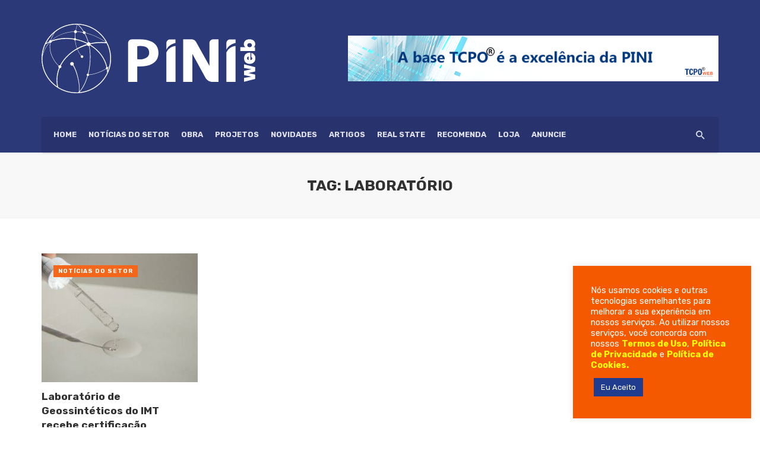

--- FILE ---
content_type: text/html; charset=UTF-8
request_url: https://piniweb.com.br/tag/laboratorio/
body_size: 21741
content:
<!DOCTYPE html><html lang="pt-BR"><head>
 <script src="[data-uri]" defer></script> <meta charset="UTF-8" /><link rel="preconnect" href="https://fonts.gstatic.com/" crossorigin /><meta name="viewport" content="width=device-width, initial-scale=1"/><link rel="profile" href="http://gmpg.org/xfn/11" /><link rel="pingback" href="https://piniweb.com.br/xmlrpc.php"> <script type="application/javascript">var ajaxurl = "https://piniweb.com.br/wp-admin/admin-ajax.php"</script><meta name='robots' content='index, follow, max-image-preview:large, max-snippet:-1, max-video-preview:-1' /><title>Arquivo de Laboratório - PiniWeb</title><link rel="canonical" href="https://piniweb.com.br/tag/laboratorio/" /><meta property="og:locale" content="pt_BR" /><meta property="og:type" content="article" /><meta property="og:title" content="Arquivo de Laboratório - PiniWeb" /><meta property="og:url" content="https://piniweb.com.br/tag/laboratorio/" /><meta property="og:site_name" content="PiniWeb" /><meta name="twitter:card" content="summary_large_image" /> <script type="application/ld+json" class="yoast-schema-graph">{"@context":"https://schema.org","@graph":[{"@type":"CollectionPage","@id":"https://piniweb.com.br/tag/laboratorio/","url":"https://piniweb.com.br/tag/laboratorio/","name":"Arquivo de Laboratório - PiniWeb","isPartOf":{"@id":"https://piniweb.com.br/#website"},"primaryImageOfPage":{"@id":"https://piniweb.com.br/tag/laboratorio/#primaryimage"},"image":{"@id":"https://piniweb.com.br/tag/laboratorio/#primaryimage"},"thumbnailUrl":"https://piniweb.com.br/wp-content/uploads/2021/12/pexels-jill-burrow-6387845-scaled.jpg","breadcrumb":{"@id":"https://piniweb.com.br/tag/laboratorio/#breadcrumb"},"inLanguage":"pt-BR"},{"@type":"ImageObject","inLanguage":"pt-BR","@id":"https://piniweb.com.br/tag/laboratorio/#primaryimage","url":"https://piniweb.com.br/wp-content/uploads/2021/12/pexels-jill-burrow-6387845-scaled.jpg","contentUrl":"https://piniweb.com.br/wp-content/uploads/2021/12/pexels-jill-burrow-6387845-scaled.jpg","width":"2560","height":"2116"},{"@type":"BreadcrumbList","@id":"https://piniweb.com.br/tag/laboratorio/#breadcrumb","itemListElement":[{"@type":"ListItem","position":1,"name":"Início","item":"https://piniweb.com.br/"},{"@type":"ListItem","position":2,"name":"Laboratório"}]},{"@type":"WebSite","@id":"https://piniweb.com.br/#website","url":"https://piniweb.com.br/","name":"PiniWeb","description":"","potentialAction":[{"@type":"SearchAction","target":{"@type":"EntryPoint","urlTemplate":"https://piniweb.com.br/?s={search_term_string}"},"query-input":"required name=search_term_string"}],"inLanguage":"pt-BR"}]}</script> <link rel='dns-prefetch' href='//fonts.googleapis.com' /><link rel='preconnect' href='https://fonts.gstatic.com' crossorigin /><link rel="alternate" type="application/rss+xml" title="Feed para PiniWeb &raquo;" href="https://piniweb.com.br/feed/" /><link rel="alternate" type="application/rss+xml" title="Feed de comentários para PiniWeb &raquo;" href="https://piniweb.com.br/comments/feed/" /><link rel="alternate" type="application/rss+xml" title="Feed de tag para PiniWeb &raquo; Laboratório" href="https://piniweb.com.br/tag/laboratorio/feed/" />
 <script src="//www.googletagmanager.com/gtag/js?id=G-Z5ZEJXY874"  data-cfasync="false" data-wpfc-render="false" type="text/javascript" async></script> <script data-cfasync="false" data-wpfc-render="false" type="text/plain" data-cli-class="cli-blocker-script"  data-cli-script-type="analytics" data-cli-block="true"  data-cli-element-position="head">var mi_version = '8.16';
				var mi_track_user = true;
				var mi_no_track_reason = '';
				
								var disableStrs = [
										'ga-disable-G-Z5ZEJXY874',
															'ga-disable-UA-198096735-1',
									];

				/* Function to detect opted out users */
				function __gtagTrackerIsOptedOut() {
					for (var index = 0; index < disableStrs.length; index++) {
						if (document.cookie.indexOf(disableStrs[index] + '=true') > -1) {
							return true;
						}
					}

					return false;
				}

				/* Disable tracking if the opt-out cookie exists. */
				if (__gtagTrackerIsOptedOut()) {
					for (var index = 0; index < disableStrs.length; index++) {
						window[disableStrs[index]] = true;
					}
				}

				/* Opt-out function */
				function __gtagTrackerOptout() {
					for (var index = 0; index < disableStrs.length; index++) {
						document.cookie = disableStrs[index] + '=true; expires=Thu, 31 Dec 2099 23:59:59 UTC; path=/';
						window[disableStrs[index]] = true;
					}
				}

				if ('undefined' === typeof gaOptout) {
					function gaOptout() {
						__gtagTrackerOptout();
					}
				}
								window.dataLayer = window.dataLayer || [];

				window.MonsterInsightsDualTracker = {
					helpers: {},
					trackers: {},
				};
				if (mi_track_user) {
					function __gtagDataLayer() {
						dataLayer.push(arguments);
					}

					function __gtagTracker(type, name, parameters) {
						if (!parameters) {
							parameters = {};
						}

						if (parameters.send_to) {
							__gtagDataLayer.apply(null, arguments);
							return;
						}

						if (type === 'event') {
														parameters.send_to = monsterinsights_frontend.v4_id;
							var hookName = name;
							if (typeof parameters['event_category'] !== 'undefined') {
								hookName = parameters['event_category'] + ':' + name;
							}

							if (typeof MonsterInsightsDualTracker.trackers[hookName] !== 'undefined') {
								MonsterInsightsDualTracker.trackers[hookName](parameters);
							} else {
								__gtagDataLayer('event', name, parameters);
							}
							
														parameters.send_to = monsterinsights_frontend.ua;
							__gtagDataLayer(type, name, parameters);
													} else {
							__gtagDataLayer.apply(null, arguments);
						}
					}

					__gtagTracker('js', new Date());
					__gtagTracker('set', {
						'developer_id.dZGIzZG': true,
											});
										__gtagTracker('config', 'G-Z5ZEJXY874', {"forceSSL":"true","link_attribution":"true"} );
															__gtagTracker('config', 'UA-198096735-1', {"forceSSL":"true","link_attribution":"true"} );
										window.gtag = __gtagTracker;										(function () {
						/* https://developers.google.com/analytics/devguides/collection/analyticsjs/ */
						/* ga and __gaTracker compatibility shim. */
						var noopfn = function () {
							return null;
						};
						var newtracker = function () {
							return new Tracker();
						};
						var Tracker = function () {
							return null;
						};
						var p = Tracker.prototype;
						p.get = noopfn;
						p.set = noopfn;
						p.send = function () {
							var args = Array.prototype.slice.call(arguments);
							args.unshift('send');
							__gaTracker.apply(null, args);
						};
						var __gaTracker = function () {
							var len = arguments.length;
							if (len === 0) {
								return;
							}
							var f = arguments[len - 1];
							if (typeof f !== 'object' || f === null || typeof f.hitCallback !== 'function') {
								if ('send' === arguments[0]) {
									var hitConverted, hitObject = false, action;
									if ('event' === arguments[1]) {
										if ('undefined' !== typeof arguments[3]) {
											hitObject = {
												'eventAction': arguments[3],
												'eventCategory': arguments[2],
												'eventLabel': arguments[4],
												'value': arguments[5] ? arguments[5] : 1,
											}
										}
									}
									if ('pageview' === arguments[1]) {
										if ('undefined' !== typeof arguments[2]) {
											hitObject = {
												'eventAction': 'page_view',
												'page_path': arguments[2],
											}
										}
									}
									if (typeof arguments[2] === 'object') {
										hitObject = arguments[2];
									}
									if (typeof arguments[5] === 'object') {
										Object.assign(hitObject, arguments[5]);
									}
									if ('undefined' !== typeof arguments[1].hitType) {
										hitObject = arguments[1];
										if ('pageview' === hitObject.hitType) {
											hitObject.eventAction = 'page_view';
										}
									}
									if (hitObject) {
										action = 'timing' === arguments[1].hitType ? 'timing_complete' : hitObject.eventAction;
										hitConverted = mapArgs(hitObject);
										__gtagTracker('event', action, hitConverted);
									}
								}
								return;
							}

							function mapArgs(args) {
								var arg, hit = {};
								var gaMap = {
									'eventCategory': 'event_category',
									'eventAction': 'event_action',
									'eventLabel': 'event_label',
									'eventValue': 'event_value',
									'nonInteraction': 'non_interaction',
									'timingCategory': 'event_category',
									'timingVar': 'name',
									'timingValue': 'value',
									'timingLabel': 'event_label',
									'page': 'page_path',
									'location': 'page_location',
									'title': 'page_title',
								};
								for (arg in args) {
																		if (!(!args.hasOwnProperty(arg) || !gaMap.hasOwnProperty(arg))) {
										hit[gaMap[arg]] = args[arg];
									} else {
										hit[arg] = args[arg];
									}
								}
								return hit;
							}

							try {
								f.hitCallback();
							} catch (ex) {
							}
						};
						__gaTracker.create = newtracker;
						__gaTracker.getByName = newtracker;
						__gaTracker.getAll = function () {
							return [];
						};
						__gaTracker.remove = noopfn;
						__gaTracker.loaded = true;
						window['__gaTracker'] = __gaTracker;
					})();
									} else {
										console.log("");
					(function () {
						function __gtagTracker() {
							return null;
						}

						window['__gtagTracker'] = __gtagTracker;
						window['gtag'] = __gtagTracker;
					})();
									}</script>  <script src="[data-uri]" defer></script><script data-optimized="1" src="https://piniweb.com.br/wp-content/plugins/litespeed-cache/assets/js/webfontloader.min.js" defer></script><link data-optimized="2" rel="stylesheet" href="https://piniweb.com.br/wp-content/litespeed/css/9d9e763f25a35c4ad46f5cc33ea263d3.css?ver=d271c" /><style id='wp-block-image-inline-css' type='text/css'>.wp-block-image>a,.wp-block-image>figure>a{display:inline-block}.wp-block-image img{box-sizing:border-box;height:auto;max-width:100%;vertical-align:bottom}@media not (prefers-reduced-motion){.wp-block-image img.hide{visibility:hidden}.wp-block-image img.show{animation:show-content-image .4s}}.wp-block-image[style*=border-radius] img,.wp-block-image[style*=border-radius]>a{border-radius:inherit}.wp-block-image.has-custom-border img{box-sizing:border-box}.wp-block-image.aligncenter{text-align:center}.wp-block-image.alignfull>a,.wp-block-image.alignwide>a{width:100%}.wp-block-image.alignfull img,.wp-block-image.alignwide img{height:auto;width:100%}.wp-block-image .aligncenter,.wp-block-image .alignleft,.wp-block-image .alignright,.wp-block-image.aligncenter,.wp-block-image.alignleft,.wp-block-image.alignright{display:table}.wp-block-image .aligncenter>figcaption,.wp-block-image .alignleft>figcaption,.wp-block-image .alignright>figcaption,.wp-block-image.aligncenter>figcaption,.wp-block-image.alignleft>figcaption,.wp-block-image.alignright>figcaption{caption-side:bottom;display:table-caption}.wp-block-image .alignleft{float:left;margin:.5em 1em .5em 0}.wp-block-image .alignright{float:right;margin:.5em 0 .5em 1em}.wp-block-image .aligncenter{margin-left:auto;margin-right:auto}.wp-block-image :where(figcaption){margin-bottom:1em;margin-top:.5em}.wp-block-image.is-style-circle-mask img{border-radius:9999px}@supports ((-webkit-mask-image:none) or (mask-image:none)) or (-webkit-mask-image:none){.wp-block-image.is-style-circle-mask img{border-radius:0;-webkit-mask-image:url('data:image/svg+xml;utf8,<svg viewBox="0 0 100 100" xmlns="http://www.w3.org/2000/svg"><circle cx="50" cy="50" r="50"/></svg>');mask-image:url('data:image/svg+xml;utf8,<svg viewBox="0 0 100 100" xmlns="http://www.w3.org/2000/svg"><circle cx="50" cy="50" r="50"/></svg>');mask-mode:alpha;-webkit-mask-position:center;mask-position:center;-webkit-mask-repeat:no-repeat;mask-repeat:no-repeat;-webkit-mask-size:contain;mask-size:contain}}:root :where(.wp-block-image.is-style-rounded img,.wp-block-image .is-style-rounded img){border-radius:9999px}.wp-block-image figure{margin:0}.wp-lightbox-container{display:flex;flex-direction:column;position:relative}.wp-lightbox-container img{cursor:zoom-in}.wp-lightbox-container img:hover+button{opacity:1}.wp-lightbox-container button{align-items:center;backdrop-filter:blur(16px) saturate(180%);background-color:#5a5a5a40;border:none;border-radius:4px;cursor:zoom-in;display:flex;height:20px;justify-content:center;opacity:0;padding:0;position:absolute;right:16px;text-align:center;top:16px;width:20px;z-index:100}@media not (prefers-reduced-motion){.wp-lightbox-container button{transition:opacity .2s ease}}.wp-lightbox-container button:focus-visible{outline:3px auto #5a5a5a40;outline:3px auto -webkit-focus-ring-color;outline-offset:3px}.wp-lightbox-container button:hover{cursor:pointer;opacity:1}.wp-lightbox-container button:focus{opacity:1}.wp-lightbox-container button:focus,.wp-lightbox-container button:hover,.wp-lightbox-container button:not(:hover):not(:active):not(.has-background){background-color:#5a5a5a40;border:none}.wp-lightbox-overlay{box-sizing:border-box;cursor:zoom-out;height:100vh;left:0;overflow:hidden;position:fixed;top:0;visibility:hidden;width:100%;z-index:100000}.wp-lightbox-overlay .close-button{align-items:center;cursor:pointer;display:flex;justify-content:center;min-height:40px;min-width:40px;padding:0;position:absolute;right:calc(env(safe-area-inset-right) + 16px);top:calc(env(safe-area-inset-top) + 16px);z-index:5000000}.wp-lightbox-overlay .close-button:focus,.wp-lightbox-overlay .close-button:hover,.wp-lightbox-overlay .close-button:not(:hover):not(:active):not(.has-background){background:none;border:none}.wp-lightbox-overlay .lightbox-image-container{height:var(--wp--lightbox-container-height);left:50%;overflow:hidden;position:absolute;top:50%;transform:translate(-50%,-50%);transform-origin:top left;width:var(--wp--lightbox-container-width);z-index:9999999999}.wp-lightbox-overlay .wp-block-image{align-items:center;box-sizing:border-box;display:flex;height:100%;justify-content:center;margin:0;position:relative;transform-origin:0 0;width:100%;z-index:3000000}.wp-lightbox-overlay .wp-block-image img{height:var(--wp--lightbox-image-height);min-height:var(--wp--lightbox-image-height);min-width:var(--wp--lightbox-image-width);width:var(--wp--lightbox-image-width)}.wp-lightbox-overlay .wp-block-image figcaption{display:none}.wp-lightbox-overlay button{background:none;border:none}.wp-lightbox-overlay .scrim{background-color:#fff;height:100%;opacity:.9;position:absolute;width:100%;z-index:2000000}.wp-lightbox-overlay.active{visibility:visible}@media not (prefers-reduced-motion){.wp-lightbox-overlay.active{animation:turn-on-visibility .25s both}.wp-lightbox-overlay.active img{animation:turn-on-visibility .35s both}.wp-lightbox-overlay.show-closing-animation:not(.active){animation:turn-off-visibility .35s both}.wp-lightbox-overlay.show-closing-animation:not(.active) img{animation:turn-off-visibility .25s both}.wp-lightbox-overlay.zoom.active{animation:none;opacity:1;visibility:visible}.wp-lightbox-overlay.zoom.active .lightbox-image-container{animation:lightbox-zoom-in .4s}.wp-lightbox-overlay.zoom.active .lightbox-image-container img{animation:none}.wp-lightbox-overlay.zoom.active .scrim{animation:turn-on-visibility .4s forwards}.wp-lightbox-overlay.zoom.show-closing-animation:not(.active){animation:none}.wp-lightbox-overlay.zoom.show-closing-animation:not(.active) .lightbox-image-container{animation:lightbox-zoom-out .4s}.wp-lightbox-overlay.zoom.show-closing-animation:not(.active) .lightbox-image-container img{animation:none}.wp-lightbox-overlay.zoom.show-closing-animation:not(.active) .scrim{animation:turn-off-visibility .4s forwards}}@keyframes show-content-image{0%{visibility:hidden}99%{visibility:hidden}to{visibility:visible}}@keyframes turn-on-visibility{0%{opacity:0}to{opacity:1}}@keyframes turn-off-visibility{0%{opacity:1;visibility:visible}99%{opacity:0;visibility:visible}to{opacity:0;visibility:hidden}}@keyframes lightbox-zoom-in{0%{transform:translate(calc((-100vw + var(--wp--lightbox-scrollbar-width))/2 + var(--wp--lightbox-initial-left-position)),calc(-50vh + var(--wp--lightbox-initial-top-position))) scale(var(--wp--lightbox-scale))}to{transform:translate(-50%,-50%) scale(1)}}@keyframes lightbox-zoom-out{0%{transform:translate(-50%,-50%) scale(1);visibility:visible}99%{visibility:visible}to{transform:translate(calc((-100vw + var(--wp--lightbox-scrollbar-width))/2 + var(--wp--lightbox-initial-left-position)),calc(-50vh + var(--wp--lightbox-initial-top-position))) scale(var(--wp--lightbox-scale));visibility:hidden}}
/*# sourceURL=https://piniweb.com.br/wp-includes/blocks/image/style.min.css */</style><link rel="preload" as="style" href="https://fonts.googleapis.com/css?family=Rubik:300,400,500,600,700,800,900,300italic,400italic,500italic,600italic,700italic,800italic,900italic&#038;display=swap&#038;ver=1681840524" /><noscript><link rel="stylesheet" href="https://fonts.googleapis.com/css?family=Rubik:300,400,500,600,700,800,900,300italic,400italic,500italic,600italic,700italic,800italic,900italic&#038;display=swap&#038;ver=1681840524" /></noscript><script type="text/plain" data-cli-class="cli-blocker-script"  data-cli-script-type="analytics" data-cli-block="true"  data-cli-element-position="head" src="https://piniweb.com.br/wp-content/plugins/google-analytics-for-wordpress/assets/js/frontend-gtag.min.js" id="monsterinsights-frontend-script-js"></script> <script data-cfasync="false" data-wpfc-render="false" type="text/javascript" id='monsterinsights-frontend-script-js-extra'>/*  */
var monsterinsights_frontend = {"js_events_tracking":"true","download_extensions":"doc,pdf,ppt,zip,xls,docx,pptx,xlsx","inbound_paths":"[{\"path\":\"\\\/go\\\/\",\"label\":\"affiliate\"},{\"path\":\"\\\/recommend\\\/\",\"label\":\"affiliate\"}]","home_url":"https:\/\/piniweb.com.br","hash_tracking":"false","ua":"UA-198096735-1","v4_id":"G-Z5ZEJXY874"};/*  */</script> <script type="text/javascript" src="https://piniweb.com.br/wp-includes/js/jquery/jquery.min.js" id="jquery-core-js"></script> <script type="text/javascript" id="cookie-law-info-js-extra" src="[data-uri]" defer></script> <script type="text/javascript" id="cookie-law-info-ccpa-js-extra" src="[data-uri]" defer></script> <link rel="EditURI" type="application/rsd+xml" title="RSD" href="https://piniweb.com.br/xmlrpc.php?rsd" /><meta name="generator" content="WordPress 6.9" /><meta name="generator" content="Redux 4.4.0" /> <script src="https://www.googletagmanager.com/gtag/js?id=G-Z5ZEJXY874" defer data-deferred="1"></script> <script src="[data-uri]" defer></script> <meta name="generator" content="Elementor 3.12.1; features: e_dom_optimization, e_optimized_assets_loading, e_optimized_css_loading, a11y_improvements, additional_custom_breakpoints; settings: css_print_method-external, google_font-enabled, font_display-auto"><link rel="icon" href="https://piniweb.com.br/wp-content/uploads/2021/05/pini-fav-1.png" sizes="32x32" /><link rel="icon" href="https://piniweb.com.br/wp-content/uploads/2021/05/pini-fav-1.png" sizes="192x192" /><link rel="apple-touch-icon" href="https://piniweb.com.br/wp-content/uploads/2021/05/pini-fav-1.png" /><meta name="msapplication-TileImage" content="https://piniweb.com.br/wp-content/uploads/2021/05/pini-fav-1.png" /></head><body class="archive tag tag-laboratorio tag-499 wp-theme-piniweb header-9 elementor-default elementor-kit-1391">
<noscript><iframe data-lazyloaded="1" src="about:blank" data-src="https://www.googletagmanager.com/ns.html?id=GTM-5NMLXR28"
height="0" width="0" style="display:none;visibility:hidden"></iframe><noscript><iframe src="https://www.googletagmanager.com/ns.html?id=GTM-5NMLXR28"
height="0" width="0" style="display:none;visibility:hidden"></iframe></noscript></noscript><div class="site-wrapper"><header class="site-header site-header--skin-4"><div class="header-main hidden-xs hidden-sm  header-main--inverse"><div class="container"><div class="row row--flex row--vertical-center"><div class="col-xs-4"><div class="site-logo header-logo text-left">
<a href="https://piniweb.com.br">
<img data-lazyloaded="1" src="[data-uri]" data-src="http://piniweb.com.br/wp-content/uploads/2021/08/logo-piniweb-b.svg" alt="logo" /><noscript><img src="http://piniweb.com.br/wp-content/uploads/2021/08/logo-piniweb-b.svg" alt="logo" /></noscript>
</a></div></div><div class="col-xs-8"><div class="site-header__ads">
<a href="http://loja.pini.com.br/index.php/tcpoweb-2/" rel=”nofollow”><img data-lazyloaded="1" src="[data-uri]" decoding="async" loading="lazy" data-src="http://piniweb.com.br/wp-content/uploads/2023/04/TCPO-BANNER.gif" alt="banner TCPO" width="624" height="90"><noscript><img decoding="async" loading="lazy" src="http://piniweb.com.br/wp-content/uploads/2023/04/TCPO-BANNER.gif" alt="banner TCPO" width="624" height="90"></noscript></a></div></div></div></div></div><div id="mnmd-mobile-header" class="mobile-header visible-xs visible-sm  mobile-header--inverse"><div class="mobile-header__inner mobile-header__inner--flex"><div class="header-branding header-branding--mobile mobile-header__section text-left"><div class="header-logo header-logo--mobile flexbox__item text-left">
<a href="https://piniweb.com.br">
<img data-lazyloaded="1" src="[data-uri]" data-src="http://piniweb.com.br/wp-content/uploads/2021/05/piniweb-b-1.png" alt="logo"/><noscript><img src="http://piniweb.com.br/wp-content/uploads/2021/05/piniweb-b-1.png" alt="logo"/></noscript>
</a></div></div><div class="mobile-header__section text-right">
<button type="submit" class="mobile-header-btn js-search-dropdown-toggle">
<span class="hidden-xs">Buscar</span><i class="mdicon mdicon-search mdicon--last hidden-xs"></i><i class="mdicon mdicon-search visible-xs-inline-block"></i>
</button>
<a href="#mnmd-offcanvas-mobile" class="offcanvas-menu-toggle mobile-header-btn js-mnmd-offcanvas-toggle">
<span class="hidden-xs">Menu</span><i class="mdicon mdicon-menu mdicon--last hidden-xs"></i><i class="mdicon mdicon-menu visible-xs-inline-block"></i>
</a></div></div></div><nav class="navigation-bar hidden-xs hidden-sm js-sticky-header-holder  navigation-bar--inverse"><div class="container"><div class="navigation-bar__inner"><div class="navigation-wrapper navigation-bar__section js-priority-nav"><div id="main-menu" class="menu-menupini-container"><ul id="menu-menupini" class="navigation navigation--main navigation--inline"><li id="menu-item-2082" class="menu-item menu-item-type-custom menu-item-object-custom menu-item-home menu-item-2082"><a href="https://piniweb.com.br/">HOME</a></li><li id="menu-item-1455" class="menu-item menu-item-type-taxonomy menu-item-object-category menu-item-1455 menu-item-cat-2"><a href="https://piniweb.com.br/categorias/noticias-do-setor/">Notícias do setor</a></li><li id="menu-item-1457" class="menu-item menu-item-type-taxonomy menu-item-object-category menu-item-1457 menu-item-cat-4"><a href="https://piniweb.com.br/categorias/obra/">Obra</a></li><li id="menu-item-1456" class="menu-item menu-item-type-taxonomy menu-item-object-category menu-item-1456 menu-item-cat-3"><a href="https://piniweb.com.br/categorias/projetos/">Projetos</a></li><li id="menu-item-1458" class="menu-item menu-item-type-taxonomy menu-item-object-category menu-item-1458 menu-item-cat-5"><a href="https://piniweb.com.br/categorias/novidades/">Novidades</a></li><li id="menu-item-1459" class="menu-item menu-item-type-taxonomy menu-item-object-category menu-item-1459 menu-item-cat-6"><a href="https://piniweb.com.br/categorias/artigos/">Artigos</a></li><li id="menu-item-3019" class="menu-item menu-item-type-taxonomy menu-item-object-category menu-item-3019 menu-item-cat-150"><a href="https://piniweb.com.br/categorias/real-state/">Real State</a></li><li id="menu-item-1461" class="menu-item menu-item-type-taxonomy menu-item-object-category menu-item-1461 menu-item-cat-8"><a href="https://piniweb.com.br/categorias/recomenda/">Recomenda</a></li><li id="menu-item-2551" class="menu-item menu-item-type-custom menu-item-object-custom menu-item-2551"><a href="https://loja.pini.com.br/">Loja</a></li><li id="menu-item-1730" class="menu-item menu-item-type-custom menu-item-object-custom menu-item-1730"><a href="https://conteudo.pini.com.br/anuncie">ANUNCIE</a></li></ul></div></div><div class="navigation-bar__section lwa lwa-template-modal">
<button type="submit" class="navigation-bar-btn js-search-dropdown-toggle"><i class="mdicon mdicon-search"></i></button></div></div><div id="header-search-dropdown" class="header-search-dropdown ajax-search is-in-navbar js-ajax-search"><div class="container container--narrow"><form class="search-form search-form--horizontal" method="get" action="https://piniweb.com.br/"><div class="search-form__input-wrap">
<input type="text" name="s" class="search-form__input" placeholder="Buscar" value=""/></div><div class="search-form__submit-wrap">
<button type="submit" class="search-form__submit btn btn-primary">Buscar</button></div></form><div class="search-results"><div class="typing-loader"></div><div class="search-results__inner"></div></div></div></div></div></nav></header><div class="site-content"><div class="mnmd-block mnmd-block--fullwidth mnmd-block--contiguous page-heading page-heading--has-background page-heading--center"><div class="container"><h2 class="page-heading__title">Tag: Laboratório</h2></div></div><div id="tnm_posts_listing_grid_small_no_sidebar-69711e349fb96" class="mnmd-block mnmd-block--fullwidth"><div class="container"><div class="posts-listing posts-list"><div class="row row--space-between"><div class="col-xs-12 col-sm-6 col-md-3"><article class="post post--vertical "><div class="post__thumb">
<a href="https://piniweb.com.br/laboratorio-de-geossinteticos-do-imt-recebe-certificacao-internacional/"><img data-lazyloaded="1" src="[data-uri]" width="242" height="200" data-src="https://piniweb.com.br/wp-content/uploads/2021/12/pexels-jill-burrow-6387845-scaled.jpg" class="attachment-tnm-xs-2_1 size-tnm-xs-2_1 wp-post-image" alt="" decoding="async" data-srcset="https://piniweb.com.br/wp-content/uploads/2021/12/pexels-jill-burrow-6387845-scaled.jpg 2560w, https://piniweb.com.br/wp-content/uploads/2021/12/pexels-jill-burrow-6387845-300x248.jpg 300w, https://piniweb.com.br/wp-content/uploads/2021/12/pexels-jill-burrow-6387845-1024x847.jpg 1024w, https://piniweb.com.br/wp-content/uploads/2021/12/pexels-jill-burrow-6387845-768x635.jpg 768w, https://piniweb.com.br/wp-content/uploads/2021/12/pexels-jill-burrow-6387845-1536x1270.jpg 1536w, https://piniweb.com.br/wp-content/uploads/2021/12/pexels-jill-burrow-6387845-2048x1693.jpg 2048w" data-sizes="(max-width: 242px) 100vw, 242px" /><noscript><img width="242" height="200" src="https://piniweb.com.br/wp-content/uploads/2021/12/pexels-jill-burrow-6387845-scaled.jpg" class="attachment-tnm-xs-2_1 size-tnm-xs-2_1 wp-post-image" alt="" decoding="async" srcset="https://piniweb.com.br/wp-content/uploads/2021/12/pexels-jill-burrow-6387845-scaled.jpg 2560w, https://piniweb.com.br/wp-content/uploads/2021/12/pexels-jill-burrow-6387845-300x248.jpg 300w, https://piniweb.com.br/wp-content/uploads/2021/12/pexels-jill-burrow-6387845-1024x847.jpg 1024w, https://piniweb.com.br/wp-content/uploads/2021/12/pexels-jill-burrow-6387845-768x635.jpg 768w, https://piniweb.com.br/wp-content/uploads/2021/12/pexels-jill-burrow-6387845-1536x1270.jpg 1536w, https://piniweb.com.br/wp-content/uploads/2021/12/pexels-jill-burrow-6387845-2048x1693.jpg 2048w" sizes="(max-width: 242px) 100vw, 242px" /></noscript></a></div><div class="post__text "><h3 class="post__title typescale-1"><a href="https://piniweb.com.br/laboratorio-de-geossinteticos-do-imt-recebe-certificacao-internacional/">Laboratório de Geossintéticos do IMT recebe certificação internacional</a></h3><div class="post__meta"><time class="time published" datetime="2022-01-05T11:00:00+00:00" title="janeiro 5, 2022 at 11:00 am"><i class="mdicon mdicon-schedule"></i>05/01/2022</time></div></div>
<a class="cat-2 post__cat post__cat--bg cat-theme-bg overlay-item--top-left" href="https://piniweb.com.br/categorias/noticias-do-setor/">Notícias do setor</a></article></div></div></div></div></div></div><footer class="site-footer footer-7 site-footer--inverse inverse-text"><div class="site-footer__section site-footer__section--seperated"><div class="container"><div class="row row--space-between"><div class="col-xs-12 col-md-4"></div><div class="col-xs-12 col-md-4"><div id="block-2" class="widget widget_block widget_media_image"><figure class="wp-block-image size-large"><img data-lazyloaded="1" src="[data-uri]" decoding="async" width="354" height="115" data-src="http://piniweb.com.br/wp-content/uploads/2021/08/logo-piniweb-b.svg" alt="" class="wp-image-4045"/><noscript><img decoding="async" width="354" height="115" src="http://piniweb.com.br/wp-content/uploads/2021/08/logo-piniweb-b.svg" alt="" class="wp-image-4045"/></noscript></figure></div><div id="block-3" class="widget widget_block widget_text"><p class="has-text-align-center has-white-color has-text-color">Fundada em 1948, a PINI é uma empresa de informação especializada no atendimento às necessidades dos profissionais e empresas da indústria da construção civil. Atua nas áreas de Mídia, Sistemas, Educação, Informação Estratégica e Consultoria.</p></div></div><div class="col-xs-12 col-md-4"></div></div></div></div><div class="site-footer__section site-footer__section--bordered-inner"><div class="container"><div class="site-footer__section-inner text-center">
Fale conosco:  loja@pini.com.br |
Tel.: (11) 4858-5012</div></div></div></footer><div id="mnmd-sticky-header" class="sticky-header js-sticky-header site-header--skin-4"><nav class="navigation-bar navigation-bar--fullwidth hidden-xs hidden-sm navigation-bar--inverse"><div class="navigation-bar__inner"><div class="navigation-bar__section"><div class="site-logo header-logo">
<a href="https://piniweb.com.br">
<img data-lazyloaded="1" src="[data-uri]" data-src="http://piniweb.com.br/wp-content/uploads/2021/05/piniweb-b-2-1.png" alt="logo"/><noscript><img src="http://piniweb.com.br/wp-content/uploads/2021/05/piniweb-b-2-1.png" alt="logo"/></noscript>
</a></div></div><div class="navigation-wrapper navigation-bar__section js-priority-nav"><div id="sticky-main-menu" class="menu-menupini-container"><ul id="menu-menupini-1" class="navigation navigation--main navigation--inline"><li class="menu-item menu-item-type-custom menu-item-object-custom menu-item-home menu-item-2082"><a href="https://piniweb.com.br/">HOME</a></li><li class="menu-item menu-item-type-taxonomy menu-item-object-category menu-item-1455 menu-item-cat-2"><a href="https://piniweb.com.br/categorias/noticias-do-setor/">Notícias do setor</a></li><li class="menu-item menu-item-type-taxonomy menu-item-object-category menu-item-1457 menu-item-cat-4"><a href="https://piniweb.com.br/categorias/obra/">Obra</a></li><li class="menu-item menu-item-type-taxonomy menu-item-object-category menu-item-1456 menu-item-cat-3"><a href="https://piniweb.com.br/categorias/projetos/">Projetos</a></li><li class="menu-item menu-item-type-taxonomy menu-item-object-category menu-item-1458 menu-item-cat-5"><a href="https://piniweb.com.br/categorias/novidades/">Novidades</a></li><li class="menu-item menu-item-type-taxonomy menu-item-object-category menu-item-1459 menu-item-cat-6"><a href="https://piniweb.com.br/categorias/artigos/">Artigos</a></li><li class="menu-item menu-item-type-taxonomy menu-item-object-category menu-item-3019 menu-item-cat-150"><a href="https://piniweb.com.br/categorias/real-state/">Real State</a></li><li class="menu-item menu-item-type-taxonomy menu-item-object-category menu-item-1461 menu-item-cat-8"><a href="https://piniweb.com.br/categorias/recomenda/">Recomenda</a></li><li class="menu-item menu-item-type-custom menu-item-object-custom menu-item-2551"><a href="https://loja.pini.com.br/">Loja</a></li><li class="menu-item menu-item-type-custom menu-item-object-custom menu-item-1730"><a href="https://conteudo.pini.com.br/anuncie">ANUNCIE</a></li></ul></div></div><div class="navigation-bar__section lwa lwa-template-modal">
<button type="submit" class="navigation-bar-btn js-search-dropdown-toggle"><i class="mdicon mdicon-search"></i></button></div></div></nav></div><div id="mnmd-offcanvas-mobile" class="mnmd-offcanvas js-mnmd-offcanvas js-perfect-scrollbar"><div class="mnmd-offcanvas__title"><h2 class="site-logo">
<a href="https://piniweb.com.br">
<img data-lazyloaded="1" src="[data-uri]" data-src="http://piniweb.com.br/wp-content/uploads/2021/05/logo-piniweb.svg" alt="logo"/><noscript><img src="http://piniweb.com.br/wp-content/uploads/2021/05/logo-piniweb.svg" alt="logo"/></noscript>
</a></h2><ul class="social-list list-horizontal"><li><a href="https://www.instagram.com/portalpiniweb/" target="_blank"><i class="mdicon mdicon-instagram"></i></a></li></ul>
<a href="#mnmd-offcanvas-mobile" class="mnmd-offcanvas-close js-mnmd-offcanvas-close" aria-label="Close"><span aria-hidden="true">&#10005;</span></a></div><div class="mnmd-offcanvas__section mnmd-offcanvas__section-navigation"><div id="offcanvas-menu-mobile" class="menu-menupini-container"><ul id="menu-menupini-2" class="navigation navigation--offcanvas"><li class="menu-item menu-item-type-custom menu-item-object-custom menu-item-home menu-item-2082"><a href="https://piniweb.com.br/">HOME</a></li><li class="menu-item menu-item-type-taxonomy menu-item-object-category menu-item-1455 menu-item-cat-2"><a href="https://piniweb.com.br/categorias/noticias-do-setor/">Notícias do setor</a></li><li class="menu-item menu-item-type-taxonomy menu-item-object-category menu-item-1457 menu-item-cat-4"><a href="https://piniweb.com.br/categorias/obra/">Obra</a></li><li class="menu-item menu-item-type-taxonomy menu-item-object-category menu-item-1456 menu-item-cat-3"><a href="https://piniweb.com.br/categorias/projetos/">Projetos</a></li><li class="menu-item menu-item-type-taxonomy menu-item-object-category menu-item-1458 menu-item-cat-5"><a href="https://piniweb.com.br/categorias/novidades/">Novidades</a></li><li class="menu-item menu-item-type-taxonomy menu-item-object-category menu-item-1459 menu-item-cat-6"><a href="https://piniweb.com.br/categorias/artigos/">Artigos</a></li><li class="menu-item menu-item-type-taxonomy menu-item-object-category menu-item-3019 menu-item-cat-150"><a href="https://piniweb.com.br/categorias/real-state/">Real State</a></li><li class="menu-item menu-item-type-taxonomy menu-item-object-category menu-item-1461 menu-item-cat-8"><a href="https://piniweb.com.br/categorias/recomenda/">Recomenda</a></li><li class="menu-item menu-item-type-custom menu-item-object-custom menu-item-2551"><a href="https://loja.pini.com.br/">Loja</a></li><li class="menu-item menu-item-type-custom menu-item-object-custom menu-item-1730"><a href="https://conteudo.pini.com.br/anuncie">ANUNCIE</a></li></ul></div></div></div>
<a href="#" class="mnmd-go-top btn btn-default hidden-xs js-go-top-el"><i class="mdicon mdicon-arrow_upward"></i></a></div> <script type="speculationrules">{"prefetch":[{"source":"document","where":{"and":[{"href_matches":"/*"},{"not":{"href_matches":["/wp-*.php","/wp-admin/*","/wp-content/uploads/*","/wp-content/*","/wp-content/plugins/*","/wp-content/themes/piniweb/*","/*\\?(.+)"]}},{"not":{"selector_matches":"a[rel~=\"nofollow\"]"}},{"not":{"selector_matches":".no-prefetch, .no-prefetch a"}}]},"eagerness":"conservative"}]}</script> <div id="cookie-law-info-bar" data-nosnippet="true"><span><div class="cli-bar-container cli-style-v2"><div class="cli-bar-message">Nós usamos cookies e outras tecnologias semelhantes para melhorar a sua experiência em nossos serviços. Ao utilizar nossos serviços, você concorda com nossos <a target="_self" href="https://piniweb.com.br/termos-de-uso/">Termos de Uso</a>, <a target="_self" href="https://piniweb.com.br/politica-de-privacidade/">Política de Privacidade</a> e <a target="_self" href="https://piniweb.com.br/politica-de-cookies/">Política de Cookies.</a></br></div><div class="cli-bar-btn_container"><a role='button' data-cli_action="accept" id="cookie_action_close_header" class="medium cli-plugin-button cli-plugin-main-button cookie_action_close_header cli_action_button wt-cli-accept-btn">Eu Aceito</a></div></div></span></div><div id="cookie-law-info-again" data-nosnippet="true"><span id="cookie_hdr_showagain">Manage consent</span></div><div class="cli-modal" data-nosnippet="true" id="cliSettingsPopup" tabindex="-1" role="dialog" aria-labelledby="cliSettingsPopup" aria-hidden="true"><div class="cli-modal-dialog" role="document"><div class="cli-modal-content cli-bar-popup">
<button type="button" class="cli-modal-close" id="cliModalClose">
<svg class="" viewBox="0 0 24 24"><path d="M19 6.41l-1.41-1.41-5.59 5.59-5.59-5.59-1.41 1.41 5.59 5.59-5.59 5.59 1.41 1.41 5.59-5.59 5.59 5.59 1.41-1.41-5.59-5.59z"></path><path d="M0 0h24v24h-24z" fill="none"></path></svg>
<span class="wt-cli-sr-only">Fechar</span>
</button><div class="cli-modal-body"><div class="cli-container-fluid cli-tab-container"><div class="cli-row"><div class="cli-col-12 cli-align-items-stretch cli-px-0"><div class="cli-privacy-overview"><h4>Visão geral de privacidade</h4><div class="cli-privacy-content"><div class="cli-privacy-content-text"><pre id="tw-target-text" class="tw-data-text tw-text-large XcVN5d tw-ta" data-placeholder="Tradução"><span class="Y2IQFc" lang="pt">Este site usa cookies para melhorar a sua experiência enquanto navega pelo site. Destes, os cookies que são categorizados como necessários são armazenados no seu navegador, pois são essenciais para funcionalidades básicas do site. Também usamos cookies de terceiros que nos ajudam a analisar e entender como você usa este site. Esses cookies serão armazenados em seu navegador apenas com o seu consentimento. Você também tem a opção de cancelar esses cookies. Porém, a desativação de alguns desses cookies pode afetar sua experiência de navegação.</span></pre></div></div>
<a class="cli-privacy-readmore" aria-label="Mostrar mais" role="button" data-readmore-text="Mostrar mais" data-readless-text="Mostrar menos"></a></div></div><div class="cli-col-12 cli-align-items-stretch cli-px-0 cli-tab-section-container"><div class="cli-tab-section"><div class="cli-tab-header">
<a role="button" tabindex="0" class="cli-nav-link cli-settings-mobile" data-target="funcionais" data-toggle="cli-toggle-tab">
Funcionais							</a><div class="cli-switch">
<input type="checkbox" id="wt-cli-checkbox-funcionais" class="cli-user-preference-checkbox"  data-id="checkbox-funcionais" checked='checked' />
<label for="wt-cli-checkbox-funcionais" class="cli-slider" data-cli-enable="Ativado" data-cli-disable="Desativado"><span class="wt-cli-sr-only">Funcionais</span></label></div></div><div class="cli-tab-content"><div class="cli-tab-pane cli-fade" data-id="funcionais"><div class="wt-cli-cookie-description">
Os cookies funcionais ajudam a realizar certas funcionalidades, como compartilhar o conteúdo do site em plataformas de mídia social, coletar feedbacks e outros recursos de terceiros.</div></div></div></div><div class="cli-tab-section"><div class="cli-tab-header">
<a role="button" tabindex="0" class="cli-nav-link cli-settings-mobile" data-target="desempenho" data-toggle="cli-toggle-tab">
Desempenho							</a><div class="cli-switch">
<input type="checkbox" id="wt-cli-checkbox-desempenho" class="cli-user-preference-checkbox"  data-id="checkbox-desempenho" checked='checked' />
<label for="wt-cli-checkbox-desempenho" class="cli-slider" data-cli-enable="Ativado" data-cli-disable="Desativado"><span class="wt-cli-sr-only">Desempenho</span></label></div></div><div class="cli-tab-content"><div class="cli-tab-pane cli-fade" data-id="desempenho"><div class="wt-cli-cookie-description">
Os cookies de desempenho são usados ​​para entender e analisar os principais índices de desempenho do site, o que ajuda a fornecer uma melhor experiência do usuário para os visitantes.</div></div></div></div><div class="cli-tab-section"><div class="cli-tab-header">
<a role="button" tabindex="0" class="cli-nav-link cli-settings-mobile" data-target="analytics" data-toggle="cli-toggle-tab">
Analytics							</a><div class="cli-switch">
<input type="checkbox" id="wt-cli-checkbox-analytics" class="cli-user-preference-checkbox"  data-id="checkbox-analytics" checked='checked' />
<label for="wt-cli-checkbox-analytics" class="cli-slider" data-cli-enable="Ativado" data-cli-disable="Desativado"><span class="wt-cli-sr-only">Analytics</span></label></div></div><div class="cli-tab-content"><div class="cli-tab-pane cli-fade" data-id="analytics"><div class="wt-cli-cookie-description">
Cookies do Analytics são usados ​​para entender como os visitantes interagem com o site. Esses cookies ajudam a fornecer informações sobre as métricas do número de visitantes, taxa de rejeição, origem do tráfego, etc.</div></div></div></div><div class="cli-tab-section"><div class="cli-tab-header">
<a role="button" tabindex="0" class="cli-nav-link cli-settings-mobile" data-target="publicidade" data-toggle="cli-toggle-tab">
Publicidade							</a><div class="cli-switch">
<input type="checkbox" id="wt-cli-checkbox-publicidade" class="cli-user-preference-checkbox"  data-id="checkbox-publicidade" checked='checked' />
<label for="wt-cli-checkbox-publicidade" class="cli-slider" data-cli-enable="Ativado" data-cli-disable="Desativado"><span class="wt-cli-sr-only">Publicidade</span></label></div></div><div class="cli-tab-content"><div class="cli-tab-pane cli-fade" data-id="publicidade"><div class="wt-cli-cookie-description">
Os cookies de publicidade são usados ​​para fornecer aos visitantes anúncios e campanhas de marketing relevantes. Esses cookies rastreiam os visitantes em sites e coletam informações para fornecer anúncios personalizados.</div></div></div></div><div class="cli-tab-section"><div class="cli-tab-header">
<a role="button" tabindex="0" class="cli-nav-link cli-settings-mobile" data-target="outros" data-toggle="cli-toggle-tab">
Outros							</a><div class="cli-switch">
<input type="checkbox" id="wt-cli-checkbox-outros" class="cli-user-preference-checkbox"  data-id="checkbox-outros" checked='checked' />
<label for="wt-cli-checkbox-outros" class="cli-slider" data-cli-enable="Ativado" data-cli-disable="Desativado"><span class="wt-cli-sr-only">Outros</span></label></div></div><div class="cli-tab-content"><div class="cli-tab-pane cli-fade" data-id="outros"><div class="wt-cli-cookie-description">
Outros cookies não categorizados são aqueles que estão sendo analisados ​​e ainda não foram classificados em uma categoria.</div></div></div></div><div class="cli-tab-section"><div class="cli-tab-header">
<a role="button" tabindex="0" class="cli-nav-link cli-settings-mobile" data-target="necessarios" data-toggle="cli-toggle-tab">
Necessários							</a><div class="cli-switch">
<input type="checkbox" id="wt-cli-checkbox-necessarios" class="cli-user-preference-checkbox"  data-id="checkbox-necessarios" checked='checked' />
<label for="wt-cli-checkbox-necessarios" class="cli-slider" data-cli-enable="Ativado" data-cli-disable="Desativado"><span class="wt-cli-sr-only">Necessários</span></label></div></div><div class="cli-tab-content"><div class="cli-tab-pane cli-fade" data-id="necessarios"><div class="wt-cli-cookie-description">
Os cookies necessários são absolutamente essenciais para o funcionamento adequado do site. Esses cookies garantem funcionalidades básicas e recursos de segurança do site, de forma anônima.</div></div></div></div></div></div></div></div><div class="cli-modal-footer"><div class="wt-cli-element cli-container-fluid cli-tab-container"><div class="cli-row"><div class="cli-col-12 cli-align-items-stretch cli-px-0"><div class="cli-tab-footer wt-cli-privacy-overview-actions">
<a id="wt-cli-privacy-save-btn" role="button" tabindex="0" data-cli-action="accept" class="wt-cli-privacy-btn cli_setting_save_button wt-cli-privacy-accept-btn cli-btn">SALVAR E ACEITAR</a></div><div class="wt-cli-ckyes-footer-section"><div class="wt-cli-ckyes-brand-logo">Desenvolvido por <a href="https://www.cookieyes.com/"><img data-lazyloaded="1" src="[data-uri]" data-src="https://piniweb.com.br/wp-content/plugins/cookie-law-info/legacy/public/images/logo-cookieyes.svg" alt="CookieYes Logo"><noscript><img src="https://piniweb.com.br/wp-content/plugins/cookie-law-info/legacy/public/images/logo-cookieyes.svg" alt="CookieYes Logo"></noscript></a></div></div></div></div></div></div></div></div></div><div class="cli-modal-backdrop cli-fade cli-settings-overlay"></div><div class="cli-modal-backdrop cli-fade cli-popupbar-overlay"></div>
<script type="text/javascript" id="wpmagazine-modules-lite-public-script-js-extra" src="[data-uri]" defer></script> <script type="text/javascript" id="thenextmag-scripts-js-extra" src="[data-uri]" defer></script> <script id="wp-emoji-settings" type="application/json">{"baseUrl":"https://s.w.org/images/core/emoji/17.0.2/72x72/","ext":".png","svgUrl":"https://s.w.org/images/core/emoji/17.0.2/svg/","svgExt":".svg","source":{"concatemoji":"https://piniweb.com.br/wp-includes/js/wp-emoji-release.min.js"}}</script> <script type="module">/*  */
/*! This file is auto-generated */
const a=JSON.parse(document.getElementById("wp-emoji-settings").textContent),o=(window._wpemojiSettings=a,"wpEmojiSettingsSupports"),s=["flag","emoji"];function i(e){try{var t={supportTests:e,timestamp:(new Date).valueOf()};sessionStorage.setItem(o,JSON.stringify(t))}catch(e){}}function c(e,t,n){e.clearRect(0,0,e.canvas.width,e.canvas.height),e.fillText(t,0,0);t=new Uint32Array(e.getImageData(0,0,e.canvas.width,e.canvas.height).data);e.clearRect(0,0,e.canvas.width,e.canvas.height),e.fillText(n,0,0);const a=new Uint32Array(e.getImageData(0,0,e.canvas.width,e.canvas.height).data);return t.every((e,t)=>e===a[t])}function p(e,t){e.clearRect(0,0,e.canvas.width,e.canvas.height),e.fillText(t,0,0);var n=e.getImageData(16,16,1,1);for(let e=0;e<n.data.length;e++)if(0!==n.data[e])return!1;return!0}function u(e,t,n,a){switch(t){case"flag":return n(e,"\ud83c\udff3\ufe0f\u200d\u26a7\ufe0f","\ud83c\udff3\ufe0f\u200b\u26a7\ufe0f")?!1:!n(e,"\ud83c\udde8\ud83c\uddf6","\ud83c\udde8\u200b\ud83c\uddf6")&&!n(e,"\ud83c\udff4\udb40\udc67\udb40\udc62\udb40\udc65\udb40\udc6e\udb40\udc67\udb40\udc7f","\ud83c\udff4\u200b\udb40\udc67\u200b\udb40\udc62\u200b\udb40\udc65\u200b\udb40\udc6e\u200b\udb40\udc67\u200b\udb40\udc7f");case"emoji":return!a(e,"\ud83e\u1fac8")}return!1}function f(e,t,n,a){let r;const o=(r="undefined"!=typeof WorkerGlobalScope&&self instanceof WorkerGlobalScope?new OffscreenCanvas(300,150):document.createElement("canvas")).getContext("2d",{willReadFrequently:!0}),s=(o.textBaseline="top",o.font="600 32px Arial",{});return e.forEach(e=>{s[e]=t(o,e,n,a)}),s}function r(e){var t=document.createElement("script");t.src=e,t.defer=!0,document.head.appendChild(t)}a.supports={everything:!0,everythingExceptFlag:!0},new Promise(t=>{let n=function(){try{var e=JSON.parse(sessionStorage.getItem(o));if("object"==typeof e&&"number"==typeof e.timestamp&&(new Date).valueOf()<e.timestamp+604800&&"object"==typeof e.supportTests)return e.supportTests}catch(e){}return null}();if(!n){if("undefined"!=typeof Worker&&"undefined"!=typeof OffscreenCanvas&&"undefined"!=typeof URL&&URL.createObjectURL&&"undefined"!=typeof Blob)try{var e="postMessage("+f.toString()+"("+[JSON.stringify(s),u.toString(),c.toString(),p.toString()].join(",")+"));",a=new Blob([e],{type:"text/javascript"});const r=new Worker(URL.createObjectURL(a),{name:"wpTestEmojiSupports"});return void(r.onmessage=e=>{i(n=e.data),r.terminate(),t(n)})}catch(e){}i(n=f(s,u,c,p))}t(n)}).then(e=>{for(const n in e)a.supports[n]=e[n],a.supports.everything=a.supports.everything&&a.supports[n],"flag"!==n&&(a.supports.everythingExceptFlag=a.supports.everythingExceptFlag&&a.supports[n]);var t;a.supports.everythingExceptFlag=a.supports.everythingExceptFlag&&!a.supports.flag,a.supports.everything||((t=a.source||{}).concatemoji?r(t.concatemoji):t.wpemoji&&t.twemoji&&(r(t.twemoji),r(t.wpemoji)))});
//# sourceURL=https://piniweb.com.br/wp-includes/js/wp-emoji-loader.min.js
/*  */</script> <script data-no-optimize="1">window.lazyLoadOptions=Object.assign({},{threshold:300},window.lazyLoadOptions||{});!function(t,e){"object"==typeof exports&&"undefined"!=typeof module?module.exports=e():"function"==typeof define&&define.amd?define(e):(t="undefined"!=typeof globalThis?globalThis:t||self).LazyLoad=e()}(this,function(){"use strict";function e(){return(e=Object.assign||function(t){for(var e=1;e<arguments.length;e++){var n,a=arguments[e];for(n in a)Object.prototype.hasOwnProperty.call(a,n)&&(t[n]=a[n])}return t}).apply(this,arguments)}function o(t){return e({},at,t)}function l(t,e){return t.getAttribute(gt+e)}function c(t){return l(t,vt)}function s(t,e){return function(t,e,n){e=gt+e;null!==n?t.setAttribute(e,n):t.removeAttribute(e)}(t,vt,e)}function i(t){return s(t,null),0}function r(t){return null===c(t)}function u(t){return c(t)===_t}function d(t,e,n,a){t&&(void 0===a?void 0===n?t(e):t(e,n):t(e,n,a))}function f(t,e){et?t.classList.add(e):t.className+=(t.className?" ":"")+e}function _(t,e){et?t.classList.remove(e):t.className=t.className.replace(new RegExp("(^|\\s+)"+e+"(\\s+|$)")," ").replace(/^\s+/,"").replace(/\s+$/,"")}function g(t){return t.llTempImage}function v(t,e){!e||(e=e._observer)&&e.unobserve(t)}function b(t,e){t&&(t.loadingCount+=e)}function p(t,e){t&&(t.toLoadCount=e)}function n(t){for(var e,n=[],a=0;e=t.children[a];a+=1)"SOURCE"===e.tagName&&n.push(e);return n}function h(t,e){(t=t.parentNode)&&"PICTURE"===t.tagName&&n(t).forEach(e)}function a(t,e){n(t).forEach(e)}function m(t){return!!t[lt]}function E(t){return t[lt]}function I(t){return delete t[lt]}function y(e,t){var n;m(e)||(n={},t.forEach(function(t){n[t]=e.getAttribute(t)}),e[lt]=n)}function L(a,t){var o;m(a)&&(o=E(a),t.forEach(function(t){var e,n;e=a,(t=o[n=t])?e.setAttribute(n,t):e.removeAttribute(n)}))}function k(t,e,n){f(t,e.class_loading),s(t,st),n&&(b(n,1),d(e.callback_loading,t,n))}function A(t,e,n){n&&t.setAttribute(e,n)}function O(t,e){A(t,rt,l(t,e.data_sizes)),A(t,it,l(t,e.data_srcset)),A(t,ot,l(t,e.data_src))}function w(t,e,n){var a=l(t,e.data_bg_multi),o=l(t,e.data_bg_multi_hidpi);(a=nt&&o?o:a)&&(t.style.backgroundImage=a,n=n,f(t=t,(e=e).class_applied),s(t,dt),n&&(e.unobserve_completed&&v(t,e),d(e.callback_applied,t,n)))}function x(t,e){!e||0<e.loadingCount||0<e.toLoadCount||d(t.callback_finish,e)}function M(t,e,n){t.addEventListener(e,n),t.llEvLisnrs[e]=n}function N(t){return!!t.llEvLisnrs}function z(t){if(N(t)){var e,n,a=t.llEvLisnrs;for(e in a){var o=a[e];n=e,o=o,t.removeEventListener(n,o)}delete t.llEvLisnrs}}function C(t,e,n){var a;delete t.llTempImage,b(n,-1),(a=n)&&--a.toLoadCount,_(t,e.class_loading),e.unobserve_completed&&v(t,n)}function R(i,r,c){var l=g(i)||i;N(l)||function(t,e,n){N(t)||(t.llEvLisnrs={});var a="VIDEO"===t.tagName?"loadeddata":"load";M(t,a,e),M(t,"error",n)}(l,function(t){var e,n,a,o;n=r,a=c,o=u(e=i),C(e,n,a),f(e,n.class_loaded),s(e,ut),d(n.callback_loaded,e,a),o||x(n,a),z(l)},function(t){var e,n,a,o;n=r,a=c,o=u(e=i),C(e,n,a),f(e,n.class_error),s(e,ft),d(n.callback_error,e,a),o||x(n,a),z(l)})}function T(t,e,n){var a,o,i,r,c;t.llTempImage=document.createElement("IMG"),R(t,e,n),m(c=t)||(c[lt]={backgroundImage:c.style.backgroundImage}),i=n,r=l(a=t,(o=e).data_bg),c=l(a,o.data_bg_hidpi),(r=nt&&c?c:r)&&(a.style.backgroundImage='url("'.concat(r,'")'),g(a).setAttribute(ot,r),k(a,o,i)),w(t,e,n)}function G(t,e,n){var a;R(t,e,n),a=e,e=n,(t=Et[(n=t).tagName])&&(t(n,a),k(n,a,e))}function D(t,e,n){var a;a=t,(-1<It.indexOf(a.tagName)?G:T)(t,e,n)}function S(t,e,n){var a;t.setAttribute("loading","lazy"),R(t,e,n),a=e,(e=Et[(n=t).tagName])&&e(n,a),s(t,_t)}function V(t){t.removeAttribute(ot),t.removeAttribute(it),t.removeAttribute(rt)}function j(t){h(t,function(t){L(t,mt)}),L(t,mt)}function F(t){var e;(e=yt[t.tagName])?e(t):m(e=t)&&(t=E(e),e.style.backgroundImage=t.backgroundImage)}function P(t,e){var n;F(t),n=e,r(e=t)||u(e)||(_(e,n.class_entered),_(e,n.class_exited),_(e,n.class_applied),_(e,n.class_loading),_(e,n.class_loaded),_(e,n.class_error)),i(t),I(t)}function U(t,e,n,a){var o;n.cancel_on_exit&&(c(t)!==st||"IMG"===t.tagName&&(z(t),h(o=t,function(t){V(t)}),V(o),j(t),_(t,n.class_loading),b(a,-1),i(t),d(n.callback_cancel,t,e,a)))}function $(t,e,n,a){var o,i,r=(i=t,0<=bt.indexOf(c(i)));s(t,"entered"),f(t,n.class_entered),_(t,n.class_exited),o=t,i=a,n.unobserve_entered&&v(o,i),d(n.callback_enter,t,e,a),r||D(t,n,a)}function q(t){return t.use_native&&"loading"in HTMLImageElement.prototype}function H(t,o,i){t.forEach(function(t){return(a=t).isIntersecting||0<a.intersectionRatio?$(t.target,t,o,i):(e=t.target,n=t,a=o,t=i,void(r(e)||(f(e,a.class_exited),U(e,n,a,t),d(a.callback_exit,e,n,t))));var e,n,a})}function B(e,n){var t;tt&&!q(e)&&(n._observer=new IntersectionObserver(function(t){H(t,e,n)},{root:(t=e).container===document?null:t.container,rootMargin:t.thresholds||t.threshold+"px"}))}function J(t){return Array.prototype.slice.call(t)}function K(t){return t.container.querySelectorAll(t.elements_selector)}function Q(t){return c(t)===ft}function W(t,e){return e=t||K(e),J(e).filter(r)}function X(e,t){var n;(n=K(e),J(n).filter(Q)).forEach(function(t){_(t,e.class_error),i(t)}),t.update()}function t(t,e){var n,a,t=o(t);this._settings=t,this.loadingCount=0,B(t,this),n=t,a=this,Y&&window.addEventListener("online",function(){X(n,a)}),this.update(e)}var Y="undefined"!=typeof window,Z=Y&&!("onscroll"in window)||"undefined"!=typeof navigator&&/(gle|ing|ro)bot|crawl|spider/i.test(navigator.userAgent),tt=Y&&"IntersectionObserver"in window,et=Y&&"classList"in document.createElement("p"),nt=Y&&1<window.devicePixelRatio,at={elements_selector:".lazy",container:Z||Y?document:null,threshold:300,thresholds:null,data_src:"src",data_srcset:"srcset",data_sizes:"sizes",data_bg:"bg",data_bg_hidpi:"bg-hidpi",data_bg_multi:"bg-multi",data_bg_multi_hidpi:"bg-multi-hidpi",data_poster:"poster",class_applied:"applied",class_loading:"litespeed-loading",class_loaded:"litespeed-loaded",class_error:"error",class_entered:"entered",class_exited:"exited",unobserve_completed:!0,unobserve_entered:!1,cancel_on_exit:!0,callback_enter:null,callback_exit:null,callback_applied:null,callback_loading:null,callback_loaded:null,callback_error:null,callback_finish:null,callback_cancel:null,use_native:!1},ot="src",it="srcset",rt="sizes",ct="poster",lt="llOriginalAttrs",st="loading",ut="loaded",dt="applied",ft="error",_t="native",gt="data-",vt="ll-status",bt=[st,ut,dt,ft],pt=[ot],ht=[ot,ct],mt=[ot,it,rt],Et={IMG:function(t,e){h(t,function(t){y(t,mt),O(t,e)}),y(t,mt),O(t,e)},IFRAME:function(t,e){y(t,pt),A(t,ot,l(t,e.data_src))},VIDEO:function(t,e){a(t,function(t){y(t,pt),A(t,ot,l(t,e.data_src))}),y(t,ht),A(t,ct,l(t,e.data_poster)),A(t,ot,l(t,e.data_src)),t.load()}},It=["IMG","IFRAME","VIDEO"],yt={IMG:j,IFRAME:function(t){L(t,pt)},VIDEO:function(t){a(t,function(t){L(t,pt)}),L(t,ht),t.load()}},Lt=["IMG","IFRAME","VIDEO"];return t.prototype={update:function(t){var e,n,a,o=this._settings,i=W(t,o);{if(p(this,i.length),!Z&&tt)return q(o)?(e=o,n=this,i.forEach(function(t){-1!==Lt.indexOf(t.tagName)&&S(t,e,n)}),void p(n,0)):(t=this._observer,o=i,t.disconnect(),a=t,void o.forEach(function(t){a.observe(t)}));this.loadAll(i)}},destroy:function(){this._observer&&this._observer.disconnect(),K(this._settings).forEach(function(t){I(t)}),delete this._observer,delete this._settings,delete this.loadingCount,delete this.toLoadCount},loadAll:function(t){var e=this,n=this._settings;W(t,n).forEach(function(t){v(t,e),D(t,n,e)})},restoreAll:function(){var e=this._settings;K(e).forEach(function(t){P(t,e)})}},t.load=function(t,e){e=o(e);D(t,e)},t.resetStatus=function(t){i(t)},t}),function(t,e){"use strict";function n(){e.body.classList.add("litespeed_lazyloaded")}function a(){console.log("[LiteSpeed] Start Lazy Load"),o=new LazyLoad(Object.assign({},t.lazyLoadOptions||{},{elements_selector:"[data-lazyloaded]",callback_finish:n})),i=function(){o.update()},t.MutationObserver&&new MutationObserver(i).observe(e.documentElement,{childList:!0,subtree:!0,attributes:!0})}var o,i;t.addEventListener?t.addEventListener("load",a,!1):t.attachEvent("onload",a)}(window,document);</script><script data-optimized="1" src="https://piniweb.com.br/wp-content/litespeed/js/05480087c6d9f6fe46d0cb9d303d7df0.js?ver=d271c" defer></script></body></html>
<!-- Page optimized by LiteSpeed Cache @2026-01-21 15:43:00 -->

<!-- Page cached by LiteSpeed Cache 7.6.2 on 2026-01-21 15:43:00 -->